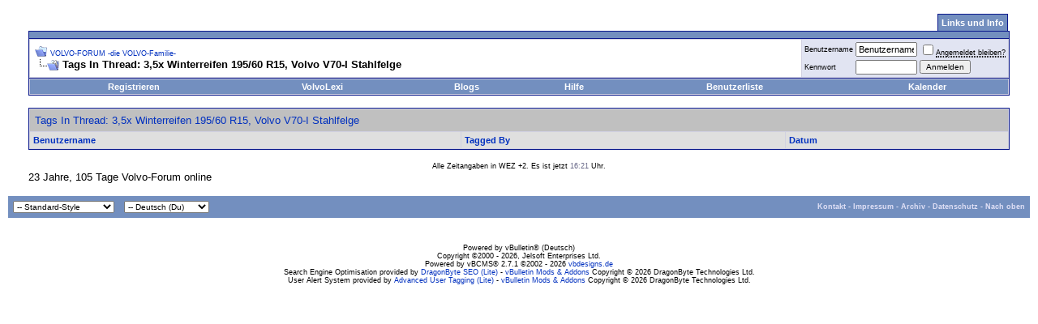

--- FILE ---
content_type: text/html; charset=ISO-8859-1
request_url: http://forum.volvo-forum.de/usertag.php?s=aa2ada589d53c6c5b4e5989b675e5186&do=list&action=tags&t=148849
body_size: 9867
content:
<!DOCTYPE html PUBLIC "-//W3C//DTD XHTML 1.0 Transitional//EN" "http://www.w3.org/TR/xhtml1/DTD/xhtml1-transitional.dtd">
<html xmlns="http://www.w3.org/1999/xhtml" dir="ltr" lang="de">
<head>
	<meta http-equiv="Content-Type" content="text/html; charset=ISO-8859-1" />


<meta name="keywords" content="VOLVO, volvo-forum, V70, V40, V50, V60, S60, S40, C30, 240, 244, 245, 360, 480, 740, 744, 745, 850, 854, 855, 940, 945, 944, 960, 964, 965, Bertone, Amazon, P1800, P1900, PV4, Diesel, Turbo, TDI, B230, Euro2, Euro, Anleitung, Handbuch, Werkstatthandbuch, Freigaben, Tipps, Elektrik, Treffen, Marktplatz, TDI, Diesel, Gas, Wissensdatenbank, Schwede, Ferrari Elch, alce rampante, Brick-Diag, E85, E10, volvopedia, VP 37" />
<meta name="description" content="Das größte Volvo Forum im deutschprachigen Raum. Mehr als 1,8 Mio. Beiträgen in über 140000 Themen. Gesammeltes Wissen und Erfahrungen von über 77.000 Mitgliedern. Mit typenbezogenen Bereichen für alle Volvotypen, Wissensdatenbank. Alle Themen wie, C30, C70, V70, 240, 244, 245, 360, 480, 740, 744, 745, 850, 854, 855, 940, 945, 944, 960, 964, 965, S60, V60, XC60, XC90, XC70, Schneewittchensarg, Bertone, Amazon, Amazone, P1800, P1900, PV4, Diesel, Turbo, TDI, B230F, Euro2, LPG, Coupe, BrickDiag, Diagnosesoftware, Fehlercode, VOLVO, Gemeinschaft, Community, Forum, volvo-forum, Handbuch, Werkstatthandbuch, Freigaben, Tipps, Elektrik, Treffen, Marktplatz, Gas, Wissensdatenbank, Schwede, Ferrari Elch, alce rampante, Brick-Diag, Volvopedia, VP37, Umweltplakette, Anleitung, Schweden" />


<!-- CSS Stylesheet -->
<style type="text/css" id="vbulletin_css">
/**
* vBulletin 3.8.7 CSS
* Style: 'Markthalle'; Style ID: 6
*/
body
{
	background: #FFFFFF;
	color: #000000;
	font: 10pt verdana, geneva, lucida, 'lucida grande', arial, helvetica, sans-serif;
	margin: 5px 10px 10px 10px;
	padding: 0px;
	
	
}
a:link, body_alink
{
	color: #0030BF;
	text-decoration: none;
}
a:visited, body_avisited
{
	color: #0030BF;
	text-decoration: none;
}
a:hover, a:active, body_ahover
{
	color: #808080;
	text-decoration: underline;
}
.page
{
	background: #FFFFFF;
	color: #000000;
}
td, th, p, li
{
	font: 10pt verdana, geneva, lucida, 'lucida grande', arial, helvetica, sans-serif;
}
.tborder
{
	background: #D1D1E1;
	color: #000000;
	border: 1px solid #0B198C;
}
.tcat
{
	background: #C0C0C0;
	color: #0030BF;
	font: 10pt verdana, geneva, lucida, 'lucida grande', arial, helvetica, sans-serif;
}
.tcat a:link, .tcat_alink
{
	color: #0030BF;
	text-decoration: none;
}
.tcat a:visited, .tcat_avisited
{
	color: #0030BF;
	text-decoration: none;
}
.tcat a:hover, .tcat a:active, .tcat_ahover
{
	color: #FFFF00;
	text-decoration: underline;
}
.thead
{
	background: #DFDFDF;
	color: #0030BF;
	font: bold 11px tahoma, verdana, geneva, lucida, 'lucida grande', arial, helvetica, sans-serif;
}
.thead a:link, .thead_alink
{
	color: #0030BF;
	text-decoration: none;
}
.thead a:visited, .thead_avisited
{
	color: #0030BF;
	text-decoration: none;
}
.thead a:hover, .thead a:active, .thead_ahover
{
	color: #0030BF;
	text-decoration: underline;
}
.tfoot
{
	background: #738FBF;
	color: #E0E0F6;
}
.tfoot a:link, .tfoot_alink
{
	color: #E0E0F6;
	text-decoration: none;
}
.tfoot a:visited, .tfoot_avisited
{
	color: #E0E0F6;
	text-decoration: none;
}
.tfoot a:hover, .tfoot a:active, .tfoot_ahover
{
	color: #FFFF66;
	text-decoration: underline;
}
.alt1, .alt1Active
{
	background: #FFFFFF;
	color: #000000;
}
.alt2, .alt2Active
{
	background: #E1E4F2;
	color: #000000;
}
.inlinemod
{
	background: #FFFFCC;
	color: #000000;
}
.wysiwyg
{
	background: #F5F5FF;
	color: #000000;
	font: 10pt verdana, geneva, lucida, 'lucida grande', arial, helvetica, sans-serif;
	margin: 5px 10px 10px 10px;
	padding: 0px;
}
.wysiwyg a:link, .wysiwyg_alink
{
	color: #0030BF;
	text-decoration: none;
}
.wysiwyg a:visited, .wysiwyg_avisited
{
	color: #0030F;
	text-decoration: none;
}
.wysiwyg a:hover, .wysiwyg a:active, .wysiwyg_ahover
{
	color: #808080;
	text-decoration: underline;
}
textarea, .bginput
{
	font: 10pt verdana, geneva, lucida, 'lucida grande', arial, helvetica, sans-serif;
}
.bginput option, .bginput optgroup
{
	font-size: 10pt;
	font-family: verdana, geneva, lucida, 'lucida grande', arial, helvetica, sans-serif;
}
.button
{
	font: 10px verdana, geneva, lucida, 'lucida grande', arial, helvetica, sans-serif;
}
select
{
	font: 10px verdana, geneva, lucida, 'lucida grande', arial, helvetica, sans-serif;
}
option, optgroup
{
	font-size: 10px;
	font-family: verdana, geneva, lucida, 'lucida grande', arial, helvetica, sans-serif;
}
.smallfont
{
	font: 9px verdana, geneva, lucida, 'lucida grande', arial, helvetica, sans-serif;
}
.time
{
	color: #666686;
	font-size: 9px;
}
.navbar
{
	font: 9px verdana, geneva, lucida, 'lucida grande', arial, helvetica, sans-serif;
}
.highlight
{
	color: #FF0000;
	font-weight: bold;
}
.fjsel
{
	background: #3E5C92;
	color: #E0E0F6;
}
.fjdpth0
{
	background: #F7F7F7;
	color: #000000;
}
.panel
{
	background: #E4E7F5 url(images/gradients/gradient_panel.gif) repeat-x top left;
	color: #000000;
	padding: 10px;
	border: 2px outset;
}
.panelsurround
{
	background: #D1D4E0 url(images/gradients/gradient_panelsurround.gif) repeat-x top left;
	color: #000000;
}
legend
{
	color: #22229C;
	font: 11px tahoma, verdana, geneva, lucida, 'lucida grande', arial, helvetica, sans-serif;
}
.vbmenu_control
{
	background: #738FBF;
	color: #FFFFFF;
	font: bold 11px tahoma, verdana, geneva, lucida, 'lucida grande', arial, helvetica, sans-serif;
	padding: 3px 6px 3px 6px;
	white-space: nowrap;
}
.vbmenu_control a:link, .vbmenu_control_alink
{
	color: #FFFFFF;
	text-decoration: none;
}
.vbmenu_control a:visited, .vbmenu_control_avisited
{
	color: #FFFFFF;
	text-decoration: none;
}
.vbmenu_control a:hover, .vbmenu_control a:active, .vbmenu_control_ahover
{
	color: #FFFFFF;
	text-decoration: underline;
}
.vbmenu_popup
{
	background: #FFFFFF;
	color: #000000;
	border: 1px solid #0B198C;
}
.vbmenu_option
{
	background: #BBC7CE;
	color: #000000;
	font: 11px verdana, geneva, lucida, 'lucida grande', arial, helvetica, sans-serif;
	white-space: nowrap;
	cursor: pointer;
}
.vbmenu_option a:link, .vbmenu_option_alink
{
	color: #22229C;
	text-decoration: none;
}
.vbmenu_option a:visited, .vbmenu_option_avisited
{
	color: #22229C;
	text-decoration: none;
}
.vbmenu_option a:hover, .vbmenu_option a:active, .vbmenu_option_ahover
{
	color: #FFFFFF;
	text-decoration: underline;
}
.vbmenu_hilite
{
	background: #8A949E;
	color: #FFFFFF;
	font: 11px verdana, geneva, lucida, 'lucida grande', arial, helvetica, sans-serif;
	white-space: nowrap;
	cursor: pointer;
}
.vbmenu_hilite a:link, .vbmenu_hilite_alink
{
	color: #FFFFFF;
	text-decoration: none;
}
.vbmenu_hilite a:visited, .vbmenu_hilite_avisited
{
	color: #FFFFFF;
	text-decoration: none;
}
.vbmenu_hilite a:hover, .vbmenu_hilite a:active, .vbmenu_hilite_ahover
{
	color: #FFFFFF;
	text-decoration: underline;
}
td.vbsoccer-up
{
	background: #b7d3b9;
	color: #315033;
}
td.vbsoccer-down
{
	background: #ddadad;
	color: #662a2a;
}
td.vbsoccer-relup
{
	background: #d1dcc5;
	color: #415031;
}
td.vbsoccer-reldown
{
	background: #dcc5c5;
	color: #503131;
}
/* ***** styling for 'big' usernames on postbit etc. ***** */
.bigusername { font-size: 12pt; }

/* ***** small padding on 'thead' elements ***** */
td.thead, th.thead, div.thead { padding: 4px; }

/* ***** basic styles for multi-page nav elements */
.pagenav a { text-decoration: none; }
.pagenav td { padding: 2px 4px 2px 4px; }

/* ***** de-emphasized text */
.shade, a.shade:link, a.shade:visited { color: #777777; text-decoration: none; }
a.shade:active, a.shade:hover { color: #FF4400; text-decoration: underline; }
.tcat .shade, .thead .shade, .tfoot .shade { color: #DDDDDD; }

/* ***** define margin and font-size for elements inside panels ***** */
.fieldset { margin-bottom: 6px; }
.fieldset, .fieldset td, .fieldset p, .fieldset li { font-size: 11px; }
/* ****** Main Table ***** */

#col1 { float: left; }   
#col2 { float: right; }   
#col3 { 	} 
#col3 img{ 
	max-width:600px;
	display:inline-block;
	padding:0;
	margin:0;
} 
* html #col3 { height: 1%; position:relative; display:inline-block;overflow:auto; } 
*+html #col3 { height: 1%; overflow:hidden; } 
* html #col1 { margin-right: -3px; position:absolute; display:inline-block; }   
* html #col2 { margin-left: -3px;  position:absolute; display:inline-block; right:35px; }   

.cleardiv:after { content: "."; display: block; height: 0; clear: both; visibility: hidden; }
.cleardiv { display: inline-block; }

* html .cleardiv { height: 1%; }
*+html .cleardiv { height: 1%; }
.cleardiv { display: block; }

* html .middlecontainer {width:100%; }
*+html .middlecontainer {width:100%; }

.middlecontainer{ overflow:hidden; }

.tborder { 
      min-width: 0;
      /* padding:1px; */
}

/* #col3 .outer_padding { overflow:scroll; } */

/* ****** Products ***** */

.ulfix ul
{
	 overflow:auto;  
}

*+html .ulfix ul
{
	 margin-left:12px;  
	 padding-left:25px;  
}
 
* html .ulfix ul
{ 
	 padding-left:25px;  
}

*+html .iefix{
      position:relative;
      display:inline-block;
}

* html .iefix{
      position:relative;
      display:inline-block;
}

* html .tborder { 
      display:inline-block;
}

.catbox{
      width:50%;
      float:left;
      margin-right: -1px;
      display:inline;
      word-wrap: break-word; 
      overflow:hidden; 
      padding:0;
}
.catbox_inner{
      padding:1px;
}
.catinput{
      font-size:11px;
}
.prodimg{
      border-right:1px dotted #3E5C92;
      border-bottom:1px dotted #3E5C92; 
}

.card{
      background:#FFF5B5;
      border:1px dotted #FF8797;   
}
.orderinfo{ 
      clear:left;
}
.orderinfo_input{
      width:120px;
      margin-bottom:3px;
      vertical-align:middle;
}
.orderinfo_desc{
      float:left;
      width:150px;
}
.sizeadress {width:90px;}
.sizenumber{width:20px;}

.list_product_cats{

}
.ul_products{

}
.li_products{

}  

.tborder .description { width:18%; }

.tborder #steps { margin:0;padding:0; list-style:none; }
.tborder #steps li {  float:left; border-right:1px solid #fff; }
.tborder #steps li span {  display:none; }
.step {  width:20%; background:#54C73D; display:block; height:16px;  }

/* ****** Tabs General ***** */

.tab_normal { 
	list-style:none;
	margin:0;
	padding:0;
	overflow:hidden;
	position:relative;
}

.tab_spacer{
        background: #738FBF; 
        font-size:0; 
        padding:4px;
	border-top:1px solid #0B198C;        
	border-left:1px solid #0B198C; 
	border-right:1px solid #0B198C; 
	margin-top:-1px;
}
.tab_n a:link, .tab_n a:visited {
	display:block;
	position:relative;
	text-align:center;
	padding:4px;
        background: #738FBF;  
	border-top:1px solid #0B198C; 
	border-left:1px solid #0B198C; 
	border-right:1px solid #0B198C; 
	margin:4px 2px 0 0;
	font-size:11px;
        font-weight:bold;
        color:#fff;
        text-decoration:none;
}
.tab_n a:hover { 
        background: #E29103;
	border-top:1px solid #734A00; 
	border-left:1px solid #734A00; 
	border-right:1px solid #734A00;
}

.tab_n_a a:link, .tab_n_a a:visited{ 
	display:block; 
	position:relative;
	text-align:center;
	float:left;
	padding:6px 8px 6px 8px;
        background: #738FBF;
	border-top:1px solid #0B198C; 
	border-left:1px solid #0B198C; 
	border-right:1px solid #0B198C; 
	border-bottom:0 none;
	margin:0px 2px 0px 0;
	font-size:11px; 
        color: #fff; overflow: hidden;
        height:14px;
        font-weight:bold;
        text-decoration:none;
}
.tab_n_a a:hover { 
        background: #738FBF; 
	border-top:1px solid #0B198C; 
	border-left:1px solid #0B198C; 
	border-right:1px solid #0B198C; 
	text-decoration:underline;
}

.tab_n, .tab_n_a{
        float:left; 
}


/* ****** Template Portal_navbar_navi ***** */

#list_navbar { 
	list-style:none;
	margin:0;
	padding:0;
        float:right;
}

#spacerline{
        background: #738FBF; 
        font-size:0; 
        height:8px;
        clear:both;
	border-top:1px solid #0B198C;        
	border-left:1px solid #0B198C; 
	border-right:1px solid #0B198C;       
}
.link_n a:link, .link_n a:visited {
	display:block; 
	position: relative;
	text-align:center;
	padding:4px;
        background: #738FBF;  
	border-top:1px solid #0B198C; 
	border-left:1px solid #0B198C; 
	border-right:1px solid #0B198C; 
	margin:12px 2px 0 0;

	font-size:11px;
        font-weight:bold;
        color:#fff;
        text-decoration:none;
}
.link_n a:hover { 
        background: #E29103;
	border-top:1px solid #734A00; 
	border-left:1px solid #734A00; 
	border-right:1px solid #734A00;
}
.link_n_a a:link, .link_n_a a:visited{ 
	display:block; 
	position: relative;
	text-align:center;
	padding:6px 8px 6px 8px;
        background: #738FBF;
        /* *** Demo:  background: #738FBF url(/portal/images/gradients/gradient_tcat.gif) repeat-x top left; **** */
	border-top:1px solid #0B198C; 
	border-left:1px solid #0B198C; 
	border-right:1px solid #0B198C; 
	margin:8px 2px 0 0;
	font-size:11px;
	top: 1px;
        color:#fff;
        font-weight:bold;
        text-decoration:none;
}
.link_n_a a:hover { 
        background: #738FBF; 
	border-top:1px solid #0B198C; 
	border-left:1px solid #0B198C; 
	border-right:1px solid #0B198C; 
	text-decoration:underline;
}

.link_n, .link_n_a{
        float:left; 
}

.link_n_text{}

.clear { 
        clear:both; 
        height:0; 
        margin:-12px; 
        padding:0; 
        font-size:0; 
        width:100%;
}

/* ************** Modul navi CSS *****************/

/* ********* [ Navigation Ebene 0 ] *********/

.listp, .listp li { 
	list-style:none;
	margin:0;
	padding:0; 
}

.link_p a:link, .link_p a:visited {
	display:block; 
	width:173px;
	padding:4px 3px 4px 6px;
	border-bottom:1px solid #D1D1E1; 
	border-top:1px solid #D1D1E1;
	font-size:11px;
	margin:-1px 0 0 0;
        text-decoration:none;
        font-weight:bold;
        z-index:2;
}
.link_p a:hover { 
	width:167px;
        border-right:6px solid #D1D1E1;   
}
.link_p_a a:link, .link_p_a a:visited { 
	display:block; 
	width:167px;
	padding:4px 3px 4px 6px;
	border-bottom:2px solid #D1D1E1;
	border-top:2px solid #D1D1E1; 	
	border-right:6px solid #D1D1E1; 
	font-size:11px;
	margin:-1px 0 0 0;
        text-decoration:none;
        font-weight:bold;
        z-index:2;
        
}
.link_p_a a:hover { 
	width:173px;
	border-right:none; 
        background:#D1D1E1; 	
}

/* ********* [ Navigation Ebene 1 ] *********/


.admin a:link, .admin a:visited { 
        background:#FDD9DB;
}

.linkcount { float:right; color:#666686; }



.link_p_sub1 a:link, .link_p_sub1 a:visited { 
	display:block; 
	width:163px;
	padding:3px;
	border-bottom:1px solid #D1D1E1;
	border-right:6px solid #D1D1E1;
	border-left:1px solid #D1D1E1;
	border-top:1px solid #D1D1E1;	
	margin:-1px 0 0 6px;
	text-decoration:none;
	font-size:11px;
	z-index:1;
}
.link_p_sub1 a:hover { 
	width:163px;
        border-right:6px solid #E29103;
}
.link_p_sub_a1 a:link, .link_p_sub_a1 a:visited { 
	display:block; 
	width:163px;
	padding:3px;
	border-bottom:1px solid #D1D1E1;
	border-right:6px solid #E29103;
	border-left:1px solid #D1D1E1; 
	border-top:1px solid #D1D1E1;
	margin:-1px 0 0 6px;
	text-decoration:none;
	font-size:11px;
	z-index:1;
}
.link_p_sub_a1 a:hover { 
	width:169px;
	border-right:none; 
        background:#D1D1E1; 
}

/* ********* [ Navigation Ebene 2 ] *********/

.link_p_sub2 a:link, .link_p_sub2 a:visited { 
	display:block; 
	width:155px;
	padding:3px;
	border-bottom:1px solid #D1D1E1;
	border-right:4px solid #D1D1E1;
	border-left:1px solid #D1D1E1; 
	border-top:1px solid #D1D1E1;
	margin:-1px 0 0 16px;
	text-decoration:none;
	font-size:10px;
}
.link_p_sub2 a:hover { 
	width:155px;
        border-right:4px solid #E29103;
}
.link_p_sub_a2 a:link, .link_p_sub_a2 a:visited { 
	display:block; 
	width:155px;
	padding:3px;
	border-bottom:1px solid #D1D1E1;
	border-right:4px solid #E29103;
	border-left:1px solid #D1D1E1; 
	border-top:1px solid #D1D1E1;
	margin:-1px 0 0 16px;
	text-decoration:none;
	font-size:10px;
}
.link_p_sub_a2 a:hover { 
        width:159px;
	border-right:none; 
        background:#D1D1E1;
}

/* ********* [ Navigation Ebene 3 ] *********/

.link_p_sub3 a:link, .link_p_sub3 a:visited { 
        display:block; 
	width:148px;
	padding:3px;
	border-bottom:1px solid #D1D1E1;
	border-right:2px solid #D1D1E1;
	border-left:1px solid #D1D1E1; 
	border-top:1px solid #D1D1E1;
	margin:-1px 0 0 26px;
	text-decoration:none;
	font-size:9px;
}
.link_p_sub3 a:hover { 
	width:148px;
        border-right:2px solid #E29103;
}
.link_p_sub_a3 a:link, .link_p_sub_a3 a:visited { 
	display:block; 
	width:148px;
	padding:3px;
	border-bottom:1px solid #D1D1E1;
	border-right:2px solid #E29103;
	border-left:1px solid #D1D1E1; 
	border-top:1px solid #D1D1E1;
	margin:-1px 0 0 26px;font-size:9px;
	text-decoration:none;
}
.link_p_sub_a3 a:hover { 
        width:150px;
	border-right:none; 
        background:#D1D1E1;
}

*+html .listp li, *html .listp li 
{
         display: inline; position:relative;
}
/* ********* [ Werden noch mehr Ebenen benötigt einfach erweitern ]
</style>
<link rel="stylesheet" type="text/css" href="clientscript/vbulletin_important.css?v=387" />
        <style type="text/css">
        <!--
        .outer_padding {
                padding:1px;
        }
        .inner_padding {
        padding:6px;
        }
        -->
        </style>


<!-- / CSS Stylesheet -->

<script type="text/javascript" src="http://yui.yahooapis.com/2.9.0/build/yahoo-dom-event/yahoo-dom-event.js?v=387"></script>
<script type="text/javascript" src="http://yui.yahooapis.com/2.9.0/build/connection/connection-min.js?v=387"></script>
<script type="text/javascript">
<!--
var SESSIONURL = "s=87dfff2ce63def0d66f667f07576f887&";
var SECURITYTOKEN = "guest";
var IMGDIR_MISC = "images/misc";
var vb_disable_ajax = parseInt("0", 10);
// -->
</script>
<script type="text/javascript" src="clientscript/vbulletin_global.js?v=387"></script>
<script type="text/javascript" src="clientscript/vbulletin_menu.js?v=387"></script>

<script type="text/javascript" src="http://forum.volvo-forum.de/clientscript/ncode_imageresizer.js?v=1.0.2"></script>
<script type="text/javascript">
<!--
NcodeImageResizer.MODE = 'newwindow';

NcodeImageResizer.MAXWIDTH = 480;
NcodeImageResizer.MAXHEIGHT = 640;


NcodeImageResizer.MAXWIDTHSIGS = 125;
NcodeImageResizer.MAXHEIGHTSIGS = 35;

NcodeImageResizer.BBURL = 'http://forum.volvo-forum.de';

vbphrase['ncode_imageresizer_warning_small'] = 'Hier KLICKEN um die Grafik in voller Grösse zu sehen';
vbphrase['ncode_imageresizer_warning_filesize'] = 'Dieses Bild wurde verkleinert. Klick auf diese Leiste um die Vollansicht zu sehen. Die Originalbildgrösse beträgt %1$sx%2$s mit einer Dateigrösse von %3$sKB.';
vbphrase['ncode_imageresizer_warning_no_filesize'] = 'Dieses Bild wurde verkleinert. Klick auf diese Leiste um die Vollansicht zu sehen. Die Originalbildgrösse beträgt %1$sx%2$s .';
vbphrase['ncode_imageresizer_warning_fullsize'] = 'Click this bar to view the small image.';
//-->
</script>

<style type="text/css">

table.ncode_imageresizer_warning {
background: #FFFFE1; 
color: #000000; 
border: 1px solid #CCCFFF; 
	cursor: pointer;
}

table.ncode_imageresizer_warning td {
	font-size: 10px;
	vertical-align: middle;
	text-decoration: none;
}

table.ncode_imageresizer_warning td.td1 {
	padding: 5px;
}

table.ncode_imageresizer_warning td.td1 {
	padding: 2px;
}

</style>
		
	<title>VOLVO-FORUM -die VOLVO-Familie- - Tags In Thread: 3,5x Winterreifen 195/60 R15, Volvo V70-I Stahlfelge</title>
</head>
<body>
<link rel="SHORTCUT ICON" href="http://www.volvo-forum.de/favicon.ico">

<!-- content table -->
<!-- open content container -->

<div align="center">
	<div class="page" style="width:100%; text-align:left">
		<div style="padding:0px 25px 0px 25px" align="left">






<div class="vbmenu_popup" id="vbbloglinks_menu" style="display:none;margin-top:3px" align="left">
	<table cellpadding="4" cellspacing="1" border="0">
	<tr>
		<td class="thead"><a href="blog.php?s=87dfff2ce63def0d66f667f07576f887">Blogs</a></td>
	</tr>
	
	<tr>
		<td class="vbmenu_option"><a href="blog.php?s=87dfff2ce63def0d66f667f07576f887&amp;do=list">Neue Blog-Einträge</a></td>
	</tr>
	<tr>
		<td class="vbmenu_option"><a href="blog.php?s=87dfff2ce63def0d66f667f07576f887&amp;do=list&amp;blogtype=best">Top Blog-Einträge</a></td>
	</tr>
	<tr>
		<td class="vbmenu_option"><a href="blog.php?s=87dfff2ce63def0d66f667f07576f887&amp;do=bloglist&amp;blogtype=best">Top Blogs</a></td>
	</tr>
	<tr>
		<td class="vbmenu_option"><a href="blog.php?s=87dfff2ce63def0d66f667f07576f887&amp;do=bloglist">Blogliste</a></td>
	</tr>
	
	<tr>
		<td class="vbmenu_option"><a href="blog_search.php?s=87dfff2ce63def0d66f667f07576f887&amp;do=search">Blogs durchsuchen</a></td>
	</tr>
	
	</table>
</div>
<ul id="list_navbar">
      <li class="link_n"><a href="/vbcms.php?s=87dfff2ce63def0d66f667f07576f887&amp;area=vbcmsarea_links"><span class="link_n_text">Links und Info</span></a></li>
</ul>
<div id="spacerline"></div>

<!-- breadcrumb, login, pm info -->
<table class="tborder" cellpadding="6" cellspacing="1" border="0" width="100%" align="center">
<tr>
	<td class="alt1" width="100%">
		
			<table cellpadding="0" cellspacing="0" border="0">
			<tr valign="bottom">
				<td><a href="#" onclick="history.back(1); return false;"><img src="images/misc/navbits_start.gif" alt="Zurück" border="0" /></a></td>
				<td>&nbsp;</td>
				<td width="100%"><span class="navbar"><a href="index.php?s=87dfff2ce63def0d66f667f07576f887" accesskey="1">VOLVO-FORUM -die VOLVO-Familie-</a></span> </td>
			</tr>
			<tr>
				<td class="navbar" style="font-size:10pt; padding-top:1px" colspan="3"><a href="/usertag.php?s=aa2ada589d53c6c5b4e5989b675e5186&amp;do=list&amp;action=tags&amp;t=148849"><img class="inlineimg" src="images/misc/navbits_finallink_ltr.gif" alt="Seite neu laden" border="0" /></a> <strong>
	<span itemprop="title">Tags In Thread: 3,5x Winterreifen 195/60 R15, Volvo V70-I Stahlfelge</span>
</strong></td>
			</tr>
			</table>
		
	</td>

	<td class="alt2" nowrap="nowrap" style="padding:0px">
		<!-- login form -->
		<form action="login.php?do=login" method="post" onsubmit="md5hash(vb_login_password, vb_login_md5password, vb_login_md5password_utf, 0)">
		<script type="text/javascript" src="clientscript/vbulletin_md5.js?v=387"></script>
		<table cellpadding="0" cellspacing="3" border="0">
		<tr>
			<td class="smallfont" style="white-space: nowrap;"><label for="navbar_username">Benutzername</label></td>
			<td><input type="text" class="bginput" style="font-size: 11px" name="vb_login_username" id="navbar_username" size="10" accesskey="u" tabindex="101" value="Benutzername" onfocus="if (this.value == 'Benutzername') this.value = '';" /></td>
			<td class="smallfont" nowrap="nowrap"><label for="cb_cookieuser_navbar"><input type="checkbox" name="cookieuser" value="1" tabindex="103" id="cb_cookieuser_navbar" accesskey="c" /><acronym style="border-bottom: 1px dotted #000000; cursor: help;" title="Du bleibst angemeldet, bis du dich selbst abmeldest.">Angemeldet bleiben?</acronym></label></td>
		</tr>
		<tr>
			<td class="smallfont"><label for="navbar_password">Kennwort</label></td>
			<td><input type="password" class="bginput" style="font-size: 11px" name="vb_login_password" id="navbar_password" size="10" tabindex="102" /></td>
			<td><input type="submit" class="button" value="Anmelden" tabindex="104" title="Gib zur Anmeldung deinen Benutzernamen und dein Kennwort in die dafür vorgesehenen Textfelder ein oder klicke auf die 'Registrieren'-Schaltfläche, um ein neues Benutzerkonto anzulegen." accesskey="s" /></td>
		</tr>
		</table>
		<input type="hidden" name="s" value="87dfff2ce63def0d66f667f07576f887" />
		<input type="hidden" name="securitytoken" value="guest" />
		<input type="hidden" name="do" value="login" />
		<input type="hidden" name="vb_login_md5password" />
		<input type="hidden" name="vb_login_md5password_utf" />
		</form>
		<!-- / login form -->
	</td>

</tr>
</table>
<!-- / breadcrumb, login, pm info -->

<!-- nav buttons bar -->
<div class="tborder" style="padding:1px; border-top-width:0px">
	<table cellpadding="0" cellspacing="0" border="0" width="100%" align="center">
	<tr align="center">
		
		
			<td class="vbmenu_control"><a href="register.php?s=87dfff2ce63def0d66f667f07576f887" rel="nofollow">Registrieren</a></td>
		
		
<td class="vbmenu_control"><a href="http://forum.volvo-forum.de/vbglossar.php?s=87dfff2ce63def0d66f667f07576f887">VolvoLexi</a></td>
<td class="vbmenu_control"><a id="vbbloglinks" href="blog.php?s=87dfff2ce63def0d66f667f07576f887">Blogs</a><script type="text/javascript">vbmenu_register("vbbloglinks");</script></td>
		<td class="vbmenu_control"><a rel="help" href="faq.php?s=87dfff2ce63def0d66f667f07576f887" accesskey="5">Hilfe</a></td>
		
			
				<td class="vbmenu_control"><a href="memberlist.php?s=87dfff2ce63def0d66f667f07576f887">Benutzerliste</a></td>
			
			
		
		<td class="vbmenu_control"><a href="calendar.php?s=87dfff2ce63def0d66f667f07576f887">Kalender</a></td>
		
			
			
		
		
		
		</tr>
	</table>
</div>
<!-- / nav buttons bar -->

<br />






<!-- NAVBAR POPUP MENUS -->

	
	
	
	
	
<!-- / NAVBAR POPUP MENUS -->

<!-- PAGENAV POPUP -->
	<div class="vbmenu_popup" id="pagenav_menu" style="display:none">
		<table cellpadding="4" cellspacing="1" border="0">
		<tr>
			<td class="thead" nowrap="nowrap">Gehe zu...</td>
		</tr>
		<tr>
			<td class="vbmenu_option" title="nohilite">
			<form action="index.php" method="get" onsubmit="return this.gotopage()" id="pagenav_form">
				<input type="text" class="bginput" id="pagenav_itxt" style="font-size:11px" size="4" />
				<input type="button" class="button" id="pagenav_ibtn" value="Los" />
			</form>
			</td>
		</tr>
		</table>
	</div>
<!-- / PAGENAV POPUP -->






	

	<table class="tborder" cellpadding="6" cellspacing="1" border="0" width="100%" align="center">
	<thead>
		<tr>
			<td class="tcat" colspan="3">Tags In Thread: 3,5x Winterreifen 195/60 R15, Volvo V70-I Stahlfelge</td>
		</tr>
	</thead>
	<tbody>
		<tr>
			<td class="thead">Benutzername</td>
			<td class="thead">Tagged By</td>
			<td class="thead">Datum</td>
		</tr>
		
	</tbody>
	</table>

	



<br />
<div class="smallfont" align="center">Alle Zeitangaben in WEZ +2. Es ist jetzt <span class="time">16:21</span> Uhr.</div>
<div class="smallfont" align="center">
	
	<table width="100%" border="0" cellpadding="0" cellspacing="0">
		<tr>
			<td nowrap="nowrap" height="17" style="cursor:default;" id="cyb_focobj" title="Board started: 12-10-2002">&nbsp;</td>
		</tr>
	</table>
	<script language="JavaScript" type="text/javascript">
		function VSaFOCSetCountup(theday,themonth,theyear) {
			da = theday, mo = themonth, yr = theyear;
		}
		VSaFOCSetCountup(12,10,2002);

		function VSaFOCCount() {
			prefix = '';
			today = new Date();
			todaym = today.getMonth();
			todayd = today.getDate();
			todayh = today.getHours();
			todaymin = today.getMinutes();
			todaysec = today.getSeconds();
			montharray = new Array("Jan","Feb","Mar","Apr","May","Jun","Jul","Aug","Sep","Oct","Nov","Dec");
			todayy = today.getYear();
			if (todayy < 1000)
			{
				todayy += 1900;
			}
			todaystring = montharray[todaym]+" "+todayd+", "+todayy+" "+todayh+":"+todaymin+":"+todaysec;
			paststring = montharray[mo-1]+" "+da+", "+yr;
			dd = Date.parse(todaystring)-Date.parse(paststring);
			dyear = todayy - 2002 - 1;
			dday = Math.floor(dd/(60*60*1000*24)*1);
			dhour = Math.floor((dd%(60*60*1000*24))/(60*60*1000)*1);
			dmin = Math.floor(((dd%(60*60*1000*24))%(60*60*1000))/(60*1000)*1);
			dsec = Math.floor((((dd%(60*60*1000*24))%(60*60*1000))%(60*1000))/1000*1);

			dhourd = "";
			dmind = "";
			dsecd = "";

			if (dday>0) {
				dyearc = ",&nbsp;";
			} else {
				dyearc = "&nbsp;";
			}

			

			if (dday>365) {
				dday = Math.floor(dday - (dyear * 365.24219));
			}
			if (dday<0)
			{
				dday = 365 - (dday * -1);
			}
			if (dday>=365)
			{
				dyear = dyear + 1;
				dday = dday - 365;
			}

			if (dyear==1) {
				dyeard = dyear+"&nbsp;Jahr"+dyearc;
			} else if (dyear>1){
				dyeard = dyear+"&nbsp;Jahre"+dyearc;
			} else {
				dyeard = "";
			}

			if (dday<=0) {
				ddayd = "";
			} else if (dday==1) {
				ddayd = dday+"&nbsp;Tag";
			} else {
				ddayd = dday+"&nbsp;Tage";
			}

			

			

			

			suffix = '&nbsp;Volvo-Forum online';

			document.getElementById('cyb_focobj').innerHTML = prefix + dyeard + ddayd + dhourd + dmind + dsecd + suffix;
			setTimeout("VSaFOCCount()",1000);
		}
		VSaFOCCount();
	</script>
	</div>
<br />


		</div>
	</div>
</div>

<!-- / close content container -->
<!-- /content area table -->

<form action="index.php" method="get" style="clear:left">

<table cellpadding="6" cellspacing="0" border="0" width="100%" class="page" align="center">
<tr>
	
		<td class="tfoot">
			<select name="styleid" onchange="switch_id(this, 'style')">
				<optgroup label="Style auswählen">
					<option value="1" class="" >-- Standard-Style</option>
<option value="5" class="" >-- Boss-Style</option>
<option value="4" class="" >-- 380 Style Original</option>

				</optgroup>
			</select>
		</td>
	
	
		<td class="tfoot">
			<select name="langid" onchange="switch_id(this, 'lang')">
				<optgroup label="Sprache auswählen">
					<option value="2" class="" selected="selected">-- Deutsch (Du)</option>
<option value="1" class="" >-- Deutsch (Sie)</option>

				</optgroup>
			</select>
		</td>
	
	<td class="tfoot" align="right" width="100%">
		<div class="smallfont">
			<strong>
				<a href="sendmessage.php?s=87dfff2ce63def0d66f667f07576f887" rel="nofollow" accesskey="9">Kontakt</a> -

<a href="faq.php?faq=vb3_board_faq#faq_impressumspflicht">Impressum</a> - 
				
				
				
				<a href="archive/index.php">Archiv</a> -
				
				<a href="http://forum.volvo-forum.de/faq.php?faq=vb3_board_usage#faq_datenschutzerklaerung">Datenschutz<!--Datenschutzerklärung--></a> -
				
				
<a href="#top" onclick="self.scrollTo(0, 0); return false;">Nach oben</a>
			</strong>
		</div>
	</td>
</tr>
</table>

<br />

<div align="center">
	<div class="smallfont" align="center">
	
	<table width="100%" border="0" cellpadding="0" cellspacing="0">
		<tr>
			<td nowrap="nowrap" height="17" style="cursor:default;" id="cyb_focobj" title="Board started: 12-10-2002">&nbsp;</td>
		</tr>
	</table>
	<script language="JavaScript" type="text/javascript">
		function VSaFOCSetCountup(theday,themonth,theyear) {
			da = theday, mo = themonth, yr = theyear;
		}
		VSaFOCSetCountup(12,10,2002);

		function VSaFOCCount() {
			prefix = '';
			today = new Date();
			todaym = today.getMonth();
			todayd = today.getDate();
			todayh = today.getHours();
			todaymin = today.getMinutes();
			todaysec = today.getSeconds();
			montharray = new Array("Jan","Feb","Mar","Apr","May","Jun","Jul","Aug","Sep","Oct","Nov","Dec");
			todayy = today.getYear();
			if (todayy < 1000)
			{
				todayy += 1900;
			}
			todaystring = montharray[todaym]+" "+todayd+", "+todayy+" "+todayh+":"+todaymin+":"+todaysec;
			paststring = montharray[mo-1]+" "+da+", "+yr;
			dd = Date.parse(todaystring)-Date.parse(paststring);
			dyear = todayy - 2002 - 1;
			dday = Math.floor(dd/(60*60*1000*24)*1);
			dhour = Math.floor((dd%(60*60*1000*24))/(60*60*1000)*1);
			dmin = Math.floor(((dd%(60*60*1000*24))%(60*60*1000))/(60*1000)*1);
			dsec = Math.floor((((dd%(60*60*1000*24))%(60*60*1000))%(60*1000))/1000*1);

			dhourd = "";
			dmind = "";
			dsecd = "";

			if (dday>0) {
				dyearc = ",&nbsp;";
			} else {
				dyearc = "&nbsp;";
			}

			

			if (dday>365) {
				dday = Math.floor(dday - (dyear * 365.24219));
			}
			if (dday<0)
			{
				dday = 365 - (dday * -1);
			}
			if (dday>=365)
			{
				dyear = dyear + 1;
				dday = dday - 365;
			}

			if (dyear==1) {
				dyeard = dyear+"&nbsp;Jahr"+dyearc;
			} else if (dyear>1){
				dyeard = dyear+"&nbsp;Jahre"+dyearc;
			} else {
				dyeard = "";
			}

			if (dday<=0) {
				ddayd = "";
			} else if (dday==1) {
				ddayd = dday+"&nbsp;Tag";
			} else {
				ddayd = dday+"&nbsp;Tage";
			}

			

			

			

			suffix = '&nbsp;Volvo-Forum online';

			document.getElementById('cyb_focobj').innerHTML = prefix + dyeard + ddayd + dhourd + dmind + dsecd + suffix;
			setTimeout("VSaFOCCount()",1000);
		}
		VSaFOCCount();
	</script>
	
	<!-- Do not remove this copyright notice -->
	Powered by vBulletin&reg;  (Deutsch)<br />Copyright &copy;2000 - 2026, Jelsoft Enterprises Ltd.<br /> Powered by vBCMS&reg; 2.7.1 &copy;2002 - 2026 <a href="http://google.de" title="Powered by vBCMS 2.7.1" target="_blank">vbdesigns.de</a>
	<!-- Do not remove this copyright notice -->
	</div>

	<div class="smallfont" align="center">
	<!-- Do not remove cronimage or your scheduled tasks will cease to function -->
	
	<!-- Do not remove cronimage or your scheduled tasks will cease to function -->

	Search Engine Optimisation provided by 
			<a rel="nofollow" href="http://www.dragonbyte-tech.com/vbecommerce.php?productid=303&do=product&utm_source=forum.volvo-forum.de&utm_campaign=product&utm_medium=DragonByte%2BSEO&utm_content=Lite&referrerid=15718" target="_blank">DragonByte SEO (Lite)</a> - 
			<a rel="nofollow" href="http://www.dragonbyte-tech.com/?utm_source=forum.volvo-forum.de&utm_campaign=site&utm_medium=DragonByte%2BSEO&utm_content=Lite&referrerid=15718" target="_blank">vBulletin Mods &amp; Addons</a> Copyright &copy; 2026 DragonByte Technologies Ltd.<br />User Alert System provided by 
		<a rel="nofollow" href="http://www.dragonbyte-tech.com/vbecommerce.php?productid=20&do=product&utm_source=forum.volvo-forum.de&utm_campaign=product&utm_medium=Advanced%2BUser%2BTagging&utm_content=Lite&referrerid=15718" target="_blank">Advanced User Tagging (Lite)</a> - 
		<a rel="nofollow" href="http://www.dragonbyte-tech.com/?utm_source=forum.volvo-forum.de&utm_campaign=site&utm_medium=Advanced%2BUser%2BTagging&utm_content=Lite&referrerid=15718" target="_blank">vBulletin Mods &amp; Addons</a> Copyright &copy; 2026 DragonByte Technologies Ltd.
	</div>
</div>

</form>




<script type="text/javascript">
<!--
	// Main vBulletin Javascript Initialization
	vBulletin_init();
//-->
</script>
</body>
</html>